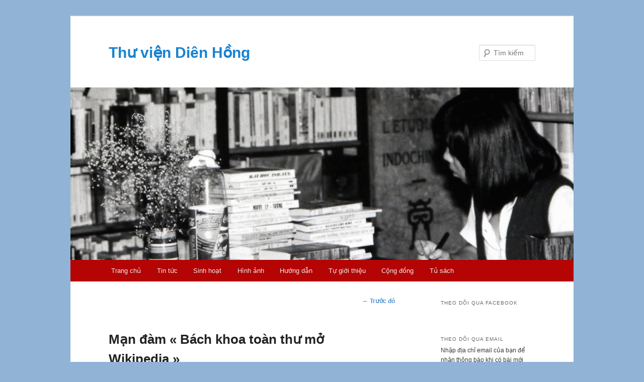

--- FILE ---
content_type: text/html; charset=UTF-8
request_url: http://dienhong.fr/man-dam-bach-khoa-toan-thu-mo-wikipedia
body_size: 11837
content:
<!DOCTYPE html>
<!--[if IE 6]>
<html id="ie6" lang="vi">
<![endif]-->
<!--[if IE 7]>
<html id="ie7" lang="vi">
<![endif]-->
<!--[if IE 8]>
<html id="ie8" lang="vi">
<![endif]-->
<!--[if !(IE 6) & !(IE 7) & !(IE 8)]><!-->
<html lang="vi">
<!--<![endif]-->
<head>
<meta charset="UTF-8" />
<meta name="viewport" content="width=device-width" />
<title>Mạn đàm « Bách khoa toàn thư mở Wikipedia » | Thư viện Diên Hồng</title>
<link rel="profile" href="http://gmpg.org/xfn/11" />
<link rel="stylesheet" type="text/css" media="all" href="http://dienhong.fr/wp-content/themes/twentyeleven/style.css" />
<link rel="pingback" href="http://dienhong.fr/xmlrpc.php" />
<!--[if lt IE 9]>
<script src="http://dienhong.fr/wp-content/themes/twentyeleven/js/html5.js" type="text/javascript"></script>
<![endif]-->
<link rel='dns-prefetch' href='//secure.gravatar.com' />
<link rel='dns-prefetch' href='//netdna.bootstrapcdn.com' />
<link rel='dns-prefetch' href='//s.w.org' />
<link rel='dns-prefetch' href='//v0.wordpress.com' />
<link rel='dns-prefetch' href='//i0.wp.com' />
<link rel='dns-prefetch' href='//i1.wp.com' />
<link rel='dns-prefetch' href='//i2.wp.com' />
<link rel='dns-prefetch' href='//jetpack.wordpress.com' />
<link rel='dns-prefetch' href='//s0.wp.com' />
<link rel='dns-prefetch' href='//s1.wp.com' />
<link rel='dns-prefetch' href='//s2.wp.com' />
<link rel='dns-prefetch' href='//public-api.wordpress.com' />
<link rel='dns-prefetch' href='//0.gravatar.com' />
<link rel='dns-prefetch' href='//1.gravatar.com' />
<link rel='dns-prefetch' href='//2.gravatar.com' />
<link rel="alternate" type="application/rss+xml" title="Dòng thông tin Thư viện Diên Hồng &raquo;" href="http://dienhong.fr/feed" />
<link rel="alternate" type="application/rss+xml" title="Dòng phản hồi Thư viện Diên Hồng &raquo;" href="http://dienhong.fr/comments/feed" />
<link rel="alternate" type="application/rss+xml" title="Thư viện Diên Hồng &raquo; Mạn đàm « Bách khoa toàn thư mở Wikipedia » Dòng phản hồi" href="http://dienhong.fr/man-dam-bach-khoa-toan-thu-mo-wikipedia/feed" />
		<script type="text/javascript">
			window._wpemojiSettings = {"baseUrl":"https:\/\/s.w.org\/images\/core\/emoji\/13.0.1\/72x72\/","ext":".png","svgUrl":"https:\/\/s.w.org\/images\/core\/emoji\/13.0.1\/svg\/","svgExt":".svg","source":{"concatemoji":"http:\/\/dienhong.fr\/wp-includes\/js\/wp-emoji-release.min.js?ver=5.6.16"}};
			!function(e,a,t){var n,r,o,i=a.createElement("canvas"),p=i.getContext&&i.getContext("2d");function s(e,t){var a=String.fromCharCode;p.clearRect(0,0,i.width,i.height),p.fillText(a.apply(this,e),0,0);e=i.toDataURL();return p.clearRect(0,0,i.width,i.height),p.fillText(a.apply(this,t),0,0),e===i.toDataURL()}function c(e){var t=a.createElement("script");t.src=e,t.defer=t.type="text/javascript",a.getElementsByTagName("head")[0].appendChild(t)}for(o=Array("flag","emoji"),t.supports={everything:!0,everythingExceptFlag:!0},r=0;r<o.length;r++)t.supports[o[r]]=function(e){if(!p||!p.fillText)return!1;switch(p.textBaseline="top",p.font="600 32px Arial",e){case"flag":return s([127987,65039,8205,9895,65039],[127987,65039,8203,9895,65039])?!1:!s([55356,56826,55356,56819],[55356,56826,8203,55356,56819])&&!s([55356,57332,56128,56423,56128,56418,56128,56421,56128,56430,56128,56423,56128,56447],[55356,57332,8203,56128,56423,8203,56128,56418,8203,56128,56421,8203,56128,56430,8203,56128,56423,8203,56128,56447]);case"emoji":return!s([55357,56424,8205,55356,57212],[55357,56424,8203,55356,57212])}return!1}(o[r]),t.supports.everything=t.supports.everything&&t.supports[o[r]],"flag"!==o[r]&&(t.supports.everythingExceptFlag=t.supports.everythingExceptFlag&&t.supports[o[r]]);t.supports.everythingExceptFlag=t.supports.everythingExceptFlag&&!t.supports.flag,t.DOMReady=!1,t.readyCallback=function(){t.DOMReady=!0},t.supports.everything||(n=function(){t.readyCallback()},a.addEventListener?(a.addEventListener("DOMContentLoaded",n,!1),e.addEventListener("load",n,!1)):(e.attachEvent("onload",n),a.attachEvent("onreadystatechange",function(){"complete"===a.readyState&&t.readyCallback()})),(n=t.source||{}).concatemoji?c(n.concatemoji):n.wpemoji&&n.twemoji&&(c(n.twemoji),c(n.wpemoji)))}(window,document,window._wpemojiSettings);
		</script>
		<style type="text/css">
img.wp-smiley,
img.emoji {
	display: inline !important;
	border: none !important;
	box-shadow: none !important;
	height: 1em !important;
	width: 1em !important;
	margin: 0 .07em !important;
	vertical-align: -0.1em !important;
	background: none !important;
	padding: 0 !important;
}
</style>
	<link rel='stylesheet' id='moztheme2011-css'  href='http://dienhong.fr/wp-content/plugins/twenty-eleven-theme-extensions/moztheme2011.css?ver=5.6.16' type='text/css' media='all' />
<link rel='stylesheet' id='weblib-front-style-css'  href='http://dienhong.fr/wp-content/plugins/weblibrarian/css/front.css?ver=3.5.7' type='text/css' media='all' />
<link rel='stylesheet' id='wp-block-library-css'  href='http://dienhong.fr/wp-includes/css/dist/block-library/style.min.css?ver=5.6.16' type='text/css' media='all' />
<style id='wp-block-library-inline-css' type='text/css'>
.has-text-align-justify{text-align:justify;}
</style>
<link rel='stylesheet' id='finalTilesGallery_stylesheet-css'  href='http://dienhong.fr/wp-content/plugins/final-tiles-gallery/scripts/ftg.css?ver=3.1.28' type='text/css' media='all' />
<link rel='stylesheet' id='fontawesome_stylesheet-css'  href='//netdna.bootstrapcdn.com/font-awesome/4.1.0/css/font-awesome.css?ver=5.6.16' type='text/css' media='all' />
<link rel='stylesheet' id='social-logos-css'  href='http://dienhong.fr/wp-content/plugins/jetpack/_inc/social-logos/social-logos.min.css?ver=9.4.4' type='text/css' media='all' />
<link rel='stylesheet' id='jetpack_css-css'  href='http://dienhong.fr/wp-content/plugins/jetpack/css/jetpack.css?ver=9.4.4' type='text/css' media='all' />
<script type='text/javascript' src='http://dienhong.fr/wp-includes/js/jquery/jquery.min.js?ver=3.5.1' id='jquery-core-js'></script>
<script type='text/javascript' src='http://dienhong.fr/wp-includes/js/jquery/jquery-migrate.min.js?ver=3.3.2' id='jquery-migrate-js'></script>
<script type='text/javascript' id='jetpack_related-posts-js-extra'>
/* <![CDATA[ */
var related_posts_js_options = {"post_heading":"h4"};
/* ]]> */
</script>
<script type='text/javascript' src='http://dienhong.fr/wp-content/plugins/jetpack/_inc/build/related-posts/related-posts.min.js?ver=20201207' id='jetpack_related-posts-js'></script>
<script type='text/javascript' id='front_js-js-extra'>
/* <![CDATA[ */
var front_js = {"WEBLIB_BASEURL":"http:\/\/dienhong.fr\/wp-content\/plugins\/weblibrarian","ajax_url":"http:\/\/dienhong.fr\/wp-admin\/admin-ajax.php","hold":"Hold","holds":"Holds","nodata":"Ajax error:  No Data Received","ajaxerr":"Ajax error: "};
/* ]]> */
</script>
<script type='text/javascript' src='http://dienhong.fr/wp-content/plugins/weblibrarian/js/front.js?ver=3.5.7' id='front_js-js'></script>
<link rel="https://api.w.org/" href="http://dienhong.fr/wp-json/" /><link rel="alternate" type="application/json" href="http://dienhong.fr/wp-json/wp/v2/posts/98" /><link rel="EditURI" type="application/rsd+xml" title="RSD" href="http://dienhong.fr/xmlrpc.php?rsd" />
<link rel="wlwmanifest" type="application/wlwmanifest+xml" href="http://dienhong.fr/wp-includes/wlwmanifest.xml" /> 
<meta name="generator" content="WordPress 5.6.16" />
<link rel="canonical" href="http://dienhong.fr/man-dam-bach-khoa-toan-thu-mo-wikipedia" />
<link rel='shortlink' href='https://wp.me/p7d5w1-1A' />
<link rel="alternate" type="application/json+oembed" href="http://dienhong.fr/wp-json/oembed/1.0/embed?url=http%3A%2F%2Fdienhong.fr%2Fman-dam-bach-khoa-toan-thu-mo-wikipedia" />
<link rel="alternate" type="text/xml+oembed" href="http://dienhong.fr/wp-json/oembed/1.0/embed?url=http%3A%2F%2Fdienhong.fr%2Fman-dam-bach-khoa-toan-thu-mo-wikipedia&#038;format=xml" />
<style type='text/css'>img#wpstats{display:none}</style>	<style>
		/* Link color */
		a,
		#site-title a:focus,
		#site-title a:hover,
		#site-title a:active,
		.entry-title a:hover,
		.entry-title a:focus,
		.entry-title a:active,
		.widget_twentyeleven_ephemera .comments-link a:hover,
		section.recent-posts .other-recent-posts a[rel="bookmark"]:hover,
		section.recent-posts .other-recent-posts .comments-link a:hover,
		.format-image footer.entry-meta a:hover,
		#site-generator a:hover {
			color: #4f94d6;
		}
		section.recent-posts .other-recent-posts .comments-link a:hover {
			border-color: #4f94d6;
		}
		article.feature-image.small .entry-summary p a:hover,
		.entry-header .comments-link a:hover,
		.entry-header .comments-link a:focus,
		.entry-header .comments-link a:active,
		.feature-slider a.active {
			background-color: #4f94d6;
		}
	</style>
<style type="text/css">.recentcomments a{display:inline !important;padding:0 !important;margin:0 !important;}</style><style type="text/css" id="custom-background-css">
body.custom-background { background-color: #91b3d6; }
</style>
	
<!-- Jetpack Open Graph Tags -->
<meta property="og:type" content="article" />
<meta property="og:title" content="Mạn đàm « Bách khoa toàn thư mở Wikipedia »" />
<meta property="og:url" content="http://dienhong.fr/man-dam-bach-khoa-toan-thu-mo-wikipedia" />
<meta property="og:description" content="Thư viện Diên Hồng trân trọng kính mời quý độc giả, quý vị và các bạn đến tham dự buổi Mạn đàm về đề tài Bách khoa toàn thư mở Wikipedia vào ngày chủ nhật 07/06/2015, từ 10g30 đến 12g30, tại Hội qu…" />
<meta property="article:published_time" content="2015-05-15T10:53:23+00:00" />
<meta property="article:modified_time" content="2016-02-23T09:12:40+00:00" />
<meta property="og:site_name" content="Thư viện Diên Hồng" />
<meta property="og:image" content="https://i1.wp.com/dienhong.fr/wp-content/uploads/2016/02/cropped-logo00.jpg?fit=512%2C512" />
<meta property="og:image:width" content="512" />
<meta property="og:image:height" content="512" />
<meta property="og:locale" content="vi_VN" />
<meta name="twitter:text:title" content="Mạn đàm « Bách khoa toàn thư mở Wikipedia »" />
<meta name="twitter:image" content="http://dienhong.fr/wp-content/uploads/2016/02/DH_ManDam_wikipedia.jpg?w=640" />
<meta name="twitter:card" content="summary_large_image" />

<!-- End Jetpack Open Graph Tags -->
<link rel="icon" href="https://i1.wp.com/dienhong.fr/wp-content/uploads/2016/02/cropped-logo00.jpg?fit=32%2C32" sizes="32x32" />
<link rel="icon" href="https://i1.wp.com/dienhong.fr/wp-content/uploads/2016/02/cropped-logo00.jpg?fit=192%2C192" sizes="192x192" />
<link rel="apple-touch-icon" href="https://i1.wp.com/dienhong.fr/wp-content/uploads/2016/02/cropped-logo00.jpg?fit=180%2C180" />
<meta name="msapplication-TileImage" content="https://i1.wp.com/dienhong.fr/wp-content/uploads/2016/02/cropped-logo00.jpg?fit=270%2C270" />
			<style type="text/css" id="wp-custom-css">
				/*
Welcome to Custom CSS!

To learn how this works, see http://wp.me/PEmnE-Bt
*/
.emphasis {
	color: #c00000;
}

.xoxo {
	font-size: 10pt;
}

blockquote {
	font-family: sans-serif;
	font-style: normal;
}			</style>
		</head>

<body class="post-template-default single single-post postid-98 single-format-standard custom-background no-js single-author two-column right-sidebar moz-sidebar-adjust">
<div id="page" class="hfeed">
	<header id="branding" role="banner">
			<hgroup>
				<h1 id="site-title"><span><a href="http://dienhong.fr/" rel="home">Thư viện Diên Hồng</a></span></h1>
				<h2 id="site-description"></h2>
			</hgroup>

						<a href="http://dienhong.fr/">
									<img src="http://dienhong.fr/wp-content/uploads/2016/02/output_ncqqG2.gif" width="1000" height="343" alt="Thư viện Diên Hồng" />
							</a>
			
								<form method="get" id="searchform" action="http://dienhong.fr/">
		<label for="s" class="assistive-text">Tìm kiếm</label>
		<input type="text" class="field" name="s" id="s" placeholder="Tìm kiếm" />
		<input type="submit" class="submit" name="submit" id="searchsubmit" value="Tìm kiếm" />
	</form>
			
			<nav id="access" role="navigation">
				<h3 class="assistive-text">Trình đơn chính</h3>
								<div class="skip-link"><a class="assistive-text" href="#content">Chuyển đến nội dung chính</a></div>
												<div class="menu-trinh-don-1-container"><ul id="menu-trinh-don-1" class="menu"><li id="menu-item-64" class="menu-item menu-item-type-custom menu-item-object-custom menu-item-home menu-item-64"><a href="http://dienhong.fr/">Trang chủ</a></li>
<li id="menu-item-67" class="menu-item menu-item-type-taxonomy menu-item-object-category menu-item-has-children menu-item-67"><a href="http://dienhong.fr/category/tin-tuc">Tin tức</a>
<ul class="sub-menu">
	<li id="menu-item-70" class="menu-item menu-item-type-taxonomy menu-item-object-category menu-item-70"><a href="http://dienhong.fr/category/tin-tuc/dong-mo-cua">Đóng/mở cửa</a></li>
	<li id="menu-item-71" class="menu-item menu-item-type-taxonomy menu-item-object-category menu-item-71"><a href="http://dienhong.fr/category/tin-tuc/thoi-su">Thời sự</a></li>
</ul>
</li>
<li id="menu-item-66" class="menu-item menu-item-type-taxonomy menu-item-object-category current-post-ancestor current-menu-parent current-post-parent menu-item-has-children menu-item-66"><a href="http://dienhong.fr/category/sinh-hoat">Sinh hoạt</a>
<ul class="sub-menu">
	<li id="menu-item-69" class="menu-item menu-item-type-taxonomy menu-item-object-category current-post-ancestor current-menu-parent current-post-parent menu-item-69"><a href="http://dienhong.fr/category/sinh-hoat/man-dam-thao-luan">Mạn đàm/Thảo luận</a></li>
	<li id="menu-item-68" class="menu-item menu-item-type-taxonomy menu-item-object-category menu-item-68"><a href="http://dienhong.fr/category/sinh-hoat/ca-nhac-van-nghe">Ca nhạc/Văn nghệ</a></li>
</ul>
</li>
<li id="menu-item-612" class="menu-item menu-item-type-taxonomy menu-item-object-category menu-item-has-children menu-item-612"><a href="http://dienhong.fr/category/hinh-anh">Hình ảnh</a>
<ul class="sub-menu">
	<li id="menu-item-716" class="menu-item menu-item-type-taxonomy menu-item-object-category menu-item-716"><a href="http://dienhong.fr/category/hinh-anh/2011-2020">2011-2020</a></li>
	<li id="menu-item-715" class="menu-item menu-item-type-taxonomy menu-item-object-category menu-item-715"><a href="http://dienhong.fr/category/hinh-anh/2001-2010">2001-2010</a></li>
	<li id="menu-item-714" class="menu-item menu-item-type-taxonomy menu-item-object-category menu-item-714"><a href="http://dienhong.fr/category/hinh-anh/1991-2000">1991-2000</a></li>
</ul>
</li>
<li id="menu-item-65" class="menu-item menu-item-type-post_type menu-item-object-page menu-item-65"><a href="http://dienhong.fr/huong-dan">Hướng dẫn</a></li>
<li id="menu-item-318" class="menu-item menu-item-type-post_type menu-item-object-page menu-item-318"><a href="http://dienhong.fr/tu-gioi-thieu">Tự giới thiệu</a></li>
<li id="menu-item-1588" class="menu-item menu-item-type-taxonomy menu-item-object-category menu-item-has-children menu-item-1588"><a href="http://dienhong.fr/category/cong-dong">Cộng đồng</a>
<ul class="sub-menu">
	<li id="menu-item-1592" class="menu-item menu-item-type-taxonomy menu-item-object-category menu-item-1592"><a href="http://dienhong.fr/category/cong-dong/van-nghe">Văn nghệ</a></li>
</ul>
</li>
<li id="menu-item-1841" class="menu-item menu-item-type-post_type menu-item-object-page menu-item-has-children menu-item-1841"><a href="http://dienhong.fr/tu-sach">Tủ sách</a>
<ul class="sub-menu">
	<li id="menu-item-1851" class="menu-item menu-item-type-taxonomy menu-item-object-category menu-item-1851"><a href="http://dienhong.fr/category/legendes">Légendes</a></li>
	<li id="menu-item-1852" class="menu-item menu-item-type-taxonomy menu-item-object-category menu-item-1852"><a href="http://dienhong.fr/category/livres-enfant">Livres enfant</a></li>
</ul>
</li>
</ul></div>			</nav><!-- #access -->
	</header><!-- #branding -->


	<div id="main">

		<div id="primary">
			<div id="content" role="main">

				
					<nav id="nav-single">
						<h3 class="assistive-text">Điều hướng bài viết</h3>
						<span class="nav-previous"><a href="http://dienhong.fr/chuc-tet-at-mui" rel="prev"><span class="meta-nav">&larr;</span> Trước đó</a></span>
						<span class="nav-next"></span>
					</nav><!-- #nav-single -->

					
<article id="post-98" class="post-98 post type-post status-publish format-standard hentry category-man-dam-thao-luan category-sinh-hoat">
	<header class="entry-header">
		<h1 class="entry-title">Mạn đàm « Bách khoa toàn thư mở Wikipedia »</h1>

				<div class="entry-meta">
			<span class="sep">Posted on </span><a href="http://dienhong.fr/man-dam-bach-khoa-toan-thu-mo-wikipedia" title="11:53" rel="bookmark"><time class="entry-date" datetime="2015-05-15T11:53:23+01:00">2015-05-15</time></a><span class="by-author"> <span class="sep"> by </span> <span class="author vcard"><a class="url fn n" href="http://dienhong.fr/author/admin-01" title="Xem tất cả bài viết của: admin-01" rel="author">admin-01</a></span></span>		</div><!-- .entry-meta -->
			</header><!-- .entry-header -->

	<div class="entry-content">
		<p>Thư viện Diên Hồng trân trọng kính mời quý độc giả, quý vị và các bạn đến tham dự buổi <em>Mạn đàm</em> về đề tài</p>
<blockquote><p><strong>Bách khoa toàn thư mở Wikipedia</strong></p></blockquote>
<p>vào ngày chủ nhật <span class="emphasis">07/06/2015</span>, từ <span class="emphasis">10g30</span> đến 12g30, tại <a href="http://dienhong.fr/huong-dan">Hội quán Việt Nam Paris</a> (bấm vào đường dẫn để biết cách đến), với chương trình dự kiến</p>
<ul>
<li>10g30–11g30 : thuyết trình, diễn giả <span class="emphasis">Lê Minh Trường</span></li>
<li>11g30–12g00 : trao đổi kiến thức, thảo luận</li>
<li>12g00–12g30 : tiệc trà thân mật</li>
</ul>
<p><em>Mạn đàm</em>, theo sự mong mỏi của nhóm tổ chức, là một cuộc trao đổi với tinh thần nhẹ nhàng, thoải mái về một đề tài có lợi ích chung. Khác với &#8220;thuyết trình&#8221;, nó chỉ đòi hỏi ở diễn giả niềm đam mê và ý muốn chia sẻ kinh nghiệm của mình.</p>
<p>Anh Lê Minh Trường, một thành viên và một người bạn lâu đời của nhóm Thư viện Diên Hồng, đã có nhiều yêu thích, quan tâm trên nhiều lãnh vực về Wikipedia tiếng Việt và Wikipedia của vài ngôn ngữ khác. Anh hy vọng sẽ gửi đến chúng ta một số giai thoại thú vị về &#8220;Bách khoa toàn thư&#8221; của thế kỷ 21, đồng thời học hỏi, tiếp nhận từ quý vị nhiều điều khác, trong bầu không khí cởi mở, vui tươi sáng hôm đó.</p>
<p><span class="xoxo">Nguồn gốc • Wikipaedia Anh • Wikipédia Pháp • Buổi đầu Wikipedia Việt • Vài bài tiêu biểu của Wikipedia tiếng Việt • Bài ngẫu nhiên • Thử viết bài mới • Thử sửa bài đã có • Sự tôn trọng tác quyền • Mức độ đáng tin cậy của bách khoa Wiki • Vấn đề nghiện Wiki hay Wikimania • Các kho tàng khác của Wikimedia : Wiktionary, Wikisource • Bút chiến trong Wiki • Các hành động phá hoại Wiki • Sĩ khí của các dân tộc • Các chỉ số đo lường các phiên bản và khuyến khích sự tranh đua • Trau dồi tiếng Việt và tham gia Wiki</span></p>
<p style="text-align: center;"><a href="https://i1.wp.com/dienhong.fr/wp-content/uploads/2016/02/DH_ManDam_wikipedia.jpg" target="new"><img loading="lazy" src="https://i1.wp.com/dienhong.fr/wp-content/uploads/2016/02/DH_ManDam_wikipedia.jpg?resize=584%2C174" alt="" width="584" height="174" data-recalc-dims="1" /></a></p>
<div class="sharedaddy sd-sharing-enabled"><div class="robots-nocontent sd-block sd-social sd-social-icon sd-sharing"><h3 class="sd-title">Chia sẻ</h3><div class="sd-content"><ul><li class="share-facebook"><a rel="nofollow noopener noreferrer" data-shared="sharing-facebook-98" class="share-facebook sd-button share-icon no-text" href="http://dienhong.fr/man-dam-bach-khoa-toan-thu-mo-wikipedia?share=facebook" target="_blank" title="Click to share on Facebook"><span></span><span class="sharing-screen-reader-text">Click to share on Facebook (Opens in new window)</span></a></li><li class="share-twitter"><a rel="nofollow noopener noreferrer" data-shared="sharing-twitter-98" class="share-twitter sd-button share-icon no-text" href="http://dienhong.fr/man-dam-bach-khoa-toan-thu-mo-wikipedia?share=twitter" target="_blank" title="Click to share on Twitter"><span></span><span class="sharing-screen-reader-text">Click to share on Twitter (Opens in new window)</span></a></li><li class="share-print"><a rel="nofollow noopener noreferrer" data-shared="" class="share-print sd-button share-icon no-text" href="http://dienhong.fr/man-dam-bach-khoa-toan-thu-mo-wikipedia#print" target="_blank" title="Click to print"><span></span><span class="sharing-screen-reader-text">Click to print (Opens in new window)</span></a></li><li class="share-end"></li></ul></div></div></div>
<div id='jp-relatedposts' class='jp-relatedposts' >
	<h3 class="jp-relatedposts-headline"><em>Related</em></h3>
</div>			</div><!-- .entry-content -->

	<footer class="entry-meta">
		Bài viết được đăng tải tại <a href="http://dienhong.fr/category/sinh-hoat/man-dam-thao-luan" rel="category tag">Mạn đàm/Thảo luận</a>,<a href="http://dienhong.fr/category/sinh-hoat" rel="category tag">Sinh hoạt</a> by <a href="http://dienhong.fr/author/admin-01">admin-01</a>. Đánh dấu <a href="http://dienhong.fr/man-dam-bach-khoa-toan-thu-mo-wikipedia" title="Permalink to Mạn đàm « Bách khoa toàn thư mở Wikipedia »" rel="bookmark">permalink</a>.		
			</footer><!-- .entry-meta -->
</article><!-- #post-98 -->

						<div id="comments">
	
	
	
	<p class="must-log-in">You must <a href="http://dienhong.fr/wp-login.php?redirect_to=http%3A%2F%2Fdienhong.fr%2Fman-dam-bach-khoa-toan-thu-mo-wikipedia%23respond">log in</a> to post a comment.</p>
</div><!-- #comments -->

				
			</div><!-- #content -->
		</div><!-- #primary -->

		<div id="secondary" class="widget-area" role="complementary">
			<aside id="fbw_id-2" class="widget widget_fbw_id"><h3 class="widget-title">Theo dõi qua Facebook</h3><div class="fb_loader" style="text-align: center !important;"><img src="http://dienhong.fr/wp-content/plugins/facebook-pagelike-widget/loader.gif" alt="Facebook Pagelike Widget" /></div><div id="fb-root"></div>
        <div class="fb-page" data-href="http://www.facebook.com/thuviendienhong " data-width="250" data-height="350" data-small-header="true" data-adapt-container-width="true" data-hide-cover="true" data-show-facepile="true" data-show-posts="false" style="" hide_cta="false" data-tabs=""></div></aside>        <!-- A WordPress plugin developed by Milap Patel -->
    <aside id="blog_subscription-2" class="widget widget_blog_subscription jetpack_subscription_widget"><h3 class="widget-title">Theo dõi qua email</h3>
            <form action="#" method="post" accept-charset="utf-8" id="subscribe-blog-blog_subscription-2">
				                    <div id="subscribe-text"><p>Nhập địa chỉ email của bạn để nhận thông báo khi có bài mới</p>
</div>                    <p id="subscribe-email">
                        <label id="jetpack-subscribe-label"
                               class="screen-reader-text"
                               for="subscribe-field-blog_subscription-2">
							Địa chỉ điện thư (email)                        </label>
                        <input type="email" name="email" required="required"
                        			                                                value=""
                            id="subscribe-field-blog_subscription-2"
                            placeholder="Địa chỉ điện thư (email)"
                        />
                    </p>

                    <p id="subscribe-submit">
                        <input type="hidden" name="action" value="subscribe"/>
                        <input type="hidden" name="source" value="http://dienhong.fr/man-dam-bach-khoa-toan-thu-mo-wikipedia"/>
                        <input type="hidden" name="sub-type" value="widget"/>
                        <input type="hidden" name="redirect_fragment" value="blog_subscription-2"/>
						                        <button type="submit"
	                        		                    	                        name="jetpack_subscriptions_widget"
	                    >
	                        Đăng ký                        </button>
                    </p>
				            </form>
		
</aside>
		<aside id="recent-posts-2" class="widget widget_recent_entries">
		<h3 class="widget-title">Bài viết gần đây</h3>
		<ul>
											<li>
					<a href="http://dienhong.fr/hoi-ky-kieu-chinh">Hồi ký Kiều Chinh</a>
									</li>
											<li>
					<a href="http://dienhong.fr/dien-hanh-van-hoa">Diễn Hành Văn Hóa</a>
									</li>
											<li>
					<a href="http://dienhong.fr/50-nam-thap-sang-niem-tin">50 năm thắp sáng niềm tin</a>
									</li>
											<li>
					<a href="http://dienhong.fr/tet-at-ty-tong-hoi-sinh-vien-viet-nam">Đón Xuân &#8211; Tết Ất Tỵ</a>
									</li>
											<li>
					<a href="http://dienhong.fr/chuc-mung-nam-moi-at-ty">Chúc Mừng Năm mới Ất Tỵ</a>
									</li>
											<li>
					<a href="http://dienhong.fr/tet-quy-mao-tong-hoi-sinh-vien-viet-nam">Tết Quý Mão &#8211; Tổng Hội Sinh Viên Việt Nam</a>
									</li>
											<li>
					<a href="http://dienhong.fr/chuc-mung-nam-moi-quy-mao">Chúc Mừng Năm mới Quý Mão</a>
									</li>
											<li>
					<a href="http://dienhong.fr/kieu-nguyen-du">Kiều &#8211; Nguyễn Du</a>
									</li>
											<li>
					<a href="http://dienhong.fr/tet-nham-dan-tong-hoi-sinh-vien-viet-nam">Tết Nhâm Dần &#8211; Tổng Hội Sinh Viên Việt Nam</a>
									</li>
											<li>
					<a href="http://dienhong.fr/chuc-mung-nam-moi-nham-dan">Chúc Mừng Năm mới Nhâm Dần</a>
									</li>
											<li>
					<a href="http://dienhong.fr/tong-hoi-sinh-vien-viet-nam-tet-tan-suu">Tổng Hội Sinh viên Việt Nam &#8211; Tết Tân Sửu</a>
									</li>
											<li>
					<a href="http://dienhong.fr/1780-2">Chúc Mừng Năm Mới</a>
									</li>
											<li>
					<a href="http://dienhong.fr/chuc-mung-nam-moi">Chúc mừng năm mới</a>
									</li>
											<li>
					<a href="http://dienhong.fr/les-mille-beautes-de-la-musique-vietnamienne">Les Mille Beautés de la musique vietnamienne</a>
									</li>
											<li>
					<a href="http://dienhong.fr/tet-canh-ty-tong-hoi-sinh-vien-viet-nam">Tết Canh Tý &#8211; Tổng Hội Sinh Viên Việt Nam</a>
									</li>
											<li>
					<a href="http://dienhong.fr/ca-nhac-thinh-phong-hat-cho-dong-bao-toi">ca nhạc thính phòng hát cho Đồng Bào tôi</a>
									</li>
											<li>
					<a href="http://dienhong.fr/ca-nhac-thinh-phong-huong-xua-cung-tien">Ca nhạc thính phòng &#8220;Hương Xưa&#8221; &#8211; Cung Tiến</a>
									</li>
											<li>
					<a href="http://dienhong.fr/1719-2">Đàn ca Tài Tử</a>
									</li>
											<li>
					<a href="http://dienhong.fr/kien-nghi-giu-viet-ngu">Kiến nghị giữ Việt ngữ</a>
									</li>
											<li>
					<a href="http://dienhong.fr/tet-con-heo">Tết con heo</a>
									</li>
					</ul>

		</aside><aside id="recent-comments-2" class="widget widget_recent_comments"><h3 class="widget-title">Phản hồi gần đây</h3><ul id="recentcomments"></ul></aside><aside id="archives-2" class="widget widget_archive"><h3 class="widget-title">Lưu trữ</h3>
			<ul>
					<li><a href='http://dienhong.fr/2025/08'>Tháng Tám 2025</a></li>
	<li><a href='http://dienhong.fr/2025/06'>Tháng Sáu 2025</a></li>
	<li><a href='http://dienhong.fr/2025/04'>Tháng Tư 2025</a></li>
	<li><a href='http://dienhong.fr/2025/02'>Tháng Hai 2025</a></li>
	<li><a href='http://dienhong.fr/2023/01'>Tháng Một 2023</a></li>
	<li><a href='http://dienhong.fr/2022/09'>Tháng Chín 2022</a></li>
	<li><a href='http://dienhong.fr/2022/03'>Tháng Ba 2022</a></li>
	<li><a href='http://dienhong.fr/2022/02'>Tháng Hai 2022</a></li>
	<li><a href='http://dienhong.fr/2021/02'>Tháng Hai 2021</a></li>
	<li><a href='http://dienhong.fr/2020/01'>Tháng Một 2020</a></li>
	<li><a href='http://dienhong.fr/2019/12'>Tháng Mười Hai 2019</a></li>
	<li><a href='http://dienhong.fr/2019/06'>Tháng Sáu 2019</a></li>
	<li><a href='http://dienhong.fr/2019/05'>Tháng Năm 2019</a></li>
	<li><a href='http://dienhong.fr/2019/02'>Tháng Hai 2019</a></li>
	<li><a href='http://dienhong.fr/2019/01'>Tháng Một 2019</a></li>
	<li><a href='http://dienhong.fr/2018/05'>Tháng Năm 2018</a></li>
	<li><a href='http://dienhong.fr/2018/02'>Tháng Hai 2018</a></li>
	<li><a href='http://dienhong.fr/2018/01'>Tháng Một 2018</a></li>
	<li><a href='http://dienhong.fr/2017/02'>Tháng Hai 2017</a></li>
	<li><a href='http://dienhong.fr/2017/01'>Tháng Một 2017</a></li>
	<li><a href='http://dienhong.fr/2016/06'>Tháng Sáu 2016</a></li>
	<li><a href='http://dienhong.fr/2016/02'>Tháng Hai 2016</a></li>
	<li><a href='http://dienhong.fr/2016/01'>Tháng Một 2016</a></li>
	<li><a href='http://dienhong.fr/2015/09'>Tháng Chín 2015</a></li>
	<li><a href='http://dienhong.fr/2015/06'>Tháng Sáu 2015</a></li>
	<li><a href='http://dienhong.fr/2015/05'>Tháng Năm 2015</a></li>
	<li><a href='http://dienhong.fr/2015/02'>Tháng Hai 2015</a></li>
	<li><a href='http://dienhong.fr/2015/01'>Tháng Một 2015</a></li>
	<li><a href='http://dienhong.fr/2014/12'>Tháng Mười Hai 2014</a></li>
	<li><a href='http://dienhong.fr/2014/06'>Tháng Sáu 2014</a></li>
	<li><a href='http://dienhong.fr/2014/04'>Tháng Tư 2014</a></li>
	<li><a href='http://dienhong.fr/2014/02'>Tháng Hai 2014</a></li>
	<li><a href='http://dienhong.fr/2013/11'>Tháng Mười Một 2013</a></li>
	<li><a href='http://dienhong.fr/2013/10'>Tháng Mười 2013</a></li>
	<li><a href='http://dienhong.fr/2013/06'>Tháng Sáu 2013</a></li>
	<li><a href='http://dienhong.fr/2013/03'>Tháng Ba 2013</a></li>
	<li><a href='http://dienhong.fr/2013/02'>Tháng Hai 2013</a></li>
	<li><a href='http://dienhong.fr/2012/11'>Tháng Mười Một 2012</a></li>
	<li><a href='http://dienhong.fr/2012/09'>Tháng Chín 2012</a></li>
	<li><a href='http://dienhong.fr/2011/11'>Tháng Mười Một 2011</a></li>
	<li><a href='http://dienhong.fr/2007/11'>Tháng Mười Một 2007</a></li>
	<li><a href='http://dienhong.fr/2007/10'>Tháng Mười 2007</a></li>
	<li><a href='http://dienhong.fr/2007/05'>Tháng Năm 2007</a></li>
	<li><a href='http://dienhong.fr/2007/04'>Tháng Tư 2007</a></li>
	<li><a href='http://dienhong.fr/2007/01'>Tháng Một 2007</a></li>
	<li><a href='http://dienhong.fr/2006/11'>Tháng Mười Một 2006</a></li>
	<li><a href='http://dienhong.fr/2006/05'>Tháng Năm 2006</a></li>
	<li><a href='http://dienhong.fr/2006/01'>Tháng Một 2006</a></li>
	<li><a href='http://dienhong.fr/2005/10'>Tháng Mười 2005</a></li>
	<li><a href='http://dienhong.fr/2005/07'>Tháng Bảy 2005</a></li>
	<li><a href='http://dienhong.fr/2004/10'>Tháng Mười 2004</a></li>
	<li><a href='http://dienhong.fr/2004/05'>Tháng Năm 2004</a></li>
	<li><a href='http://dienhong.fr/2003/10'>Tháng Mười 2003</a></li>
	<li><a href='http://dienhong.fr/2003/09'>Tháng Chín 2003</a></li>
	<li><a href='http://dienhong.fr/2002/04'>Tháng Tư 2002</a></li>
	<li><a href='http://dienhong.fr/2002/03'>Tháng Ba 2002</a></li>
	<li><a href='http://dienhong.fr/2000/12'>Tháng Mười Hai 2000</a></li>
	<li><a href='http://dienhong.fr/2000/11'>Tháng Mười Một 2000</a></li>
	<li><a href='http://dienhong.fr/2000/10'>Tháng Mười 2000</a></li>
	<li><a href='http://dienhong.fr/2000/05'>Tháng Năm 2000</a></li>
	<li><a href='http://dienhong.fr/2000/04'>Tháng Tư 2000</a></li>
	<li><a href='http://dienhong.fr/1999/12'>Tháng Mười Hai 1999</a></li>
	<li><a href='http://dienhong.fr/1999/11'>Tháng Mười Một 1999</a></li>
	<li><a href='http://dienhong.fr/1997/10'>Tháng Mười 1997</a></li>
	<li><a href='http://dienhong.fr/1996/11'>Tháng Mười Một 1996</a></li>
	<li><a href='http://dienhong.fr/1996/02'>Tháng Hai 1996</a></li>
	<li><a href='http://dienhong.fr/1995/12'>Tháng Mười Hai 1995</a></li>
	<li><a href='http://dienhong.fr/1994/12'>Tháng Mười Hai 1994</a></li>
	<li><a href='http://dienhong.fr/1993/12'>Tháng Mười Hai 1993</a></li>
	<li><a href='http://dienhong.fr/1993/01'>Tháng Một 1993</a></li>
	<li><a href='http://dienhong.fr/1992/10'>Tháng Mười 1992</a></li>
	<li><a href='http://dienhong.fr/1992/09'>Tháng Chín 1992</a></li>
	<li><a href='http://dienhong.fr/1992/02'>Tháng Hai 1992</a></li>
	<li><a href='http://dienhong.fr/1991/09'>Tháng Chín 1991</a></li>
			</ul>

			</aside><aside id="tag_cloud-2" class="widget widget_tag_cloud"><h3 class="widget-title">Từ khóa</h3><div class="tagcloud"><a href="http://dienhong.fr/tag/co-ngu" class="tag-cloud-link tag-link-10 tag-link-position-1" style="font-size: 22pt;" aria-label="Cổ Ngư (5 mục)">Cổ Ngư</a>
<a href="http://dienhong.fr/tag/mong-trang" class="tag-cloud-link tag-link-9 tag-link-position-2" style="font-size: 8pt;" aria-label="Mộng Trang (3 mục)">Mộng Trang</a>
<a href="http://dienhong.fr/tag/sinh-nhat" class="tag-cloud-link tag-link-15 tag-link-position-3" style="font-size: 8pt;" aria-label="sinh nhật (3 mục)">sinh nhật</a>
<a href="http://dienhong.fr/tag/tet" class="tag-cloud-link tag-link-20 tag-link-position-4" style="font-size: 15.777777777778pt;" aria-label="Tết (4 mục)">Tết</a></div>
</aside><aside id="linkcat-0" class="widget widget_links"><h3 class="widget-title">Đánh dấu trang</h3>
	<ul class='xoxo blogroll'>
<li><a href="http://www.ecolesauvage.org/" target="_blank">Lớp hoang</a></li>
<li><a href="http://www.agevp.com/" target="_blank">Tổng hội sinh viên</a></li>

	</ul>
</aside>
<aside id="meta-3" class="widget widget_meta"><h3 class="widget-title">Meta</h3>
		<ul>
						<li><a href="http://dienhong.fr/wp-login.php">Đăng nhập</a></li>
			<li><a href="http://dienhong.fr/feed">RSS bài viết</a></li>
			<li><a href="http://dienhong.fr/comments/feed">RSS bình luận</a></li>

			<li><a href="https://vi.wordpress.org/">WordPress.org</a></li>
		</ul>

		</aside>		</div><!-- #secondary .widget-area -->

	</div><!-- #main -->

	<footer id="colophon" role="contentinfo">

			

			<div id="site-generator">
								<a href="https://wordpress.org/" title="Nền tảng chia sẻ bài viết cá nhân">Tự hào được phát triển bởi WordPress</a>
			</div>
	</footer><!-- #colophon -->
</div><!-- #page -->


	<script type="text/javascript">
		window.WPCOM_sharing_counts = {"http:\/\/dienhong.fr\/man-dam-bach-khoa-toan-thu-mo-wikipedia":98};
	</script>
				<script type='text/javascript' src='http://dienhong.fr/wp-includes/js/comment-reply.min.js?ver=5.6.16' id='comment-reply-js'></script>
<script type='text/javascript' src='http://dienhong.fr/wp-content/plugins/jetpack/_inc/build/photon/photon.min.js?ver=20191001' id='jetpack-photon-js'></script>
<script type='text/javascript' src='http://dienhong.fr/wp-content/plugins/final-tiles-gallery/scripts/jquery.finalTilesGallery.js?ver=3.1.28' id='finalTilesGallery-js'></script>
<script type='text/javascript' src='http://dienhong.fr/wp-includes/js/wp-embed.min.js?ver=5.6.16' id='wp-embed-js'></script>
<script type='text/javascript' id='milapfbwidgetscript-js-extra'>
/* <![CDATA[ */
var milapfbwidgetvars = {"app_id":"503595753002055","select_lng":"vi_VN"};
/* ]]> */
</script>
<script type='text/javascript' src='http://dienhong.fr/wp-content/plugins/facebook-pagelike-widget/fb.js?ver=1.0' id='milapfbwidgetscript-js'></script>
<script type='text/javascript' id='sharing-js-js-extra'>
/* <![CDATA[ */
var sharing_js_options = {"lang":"en","counts":"1","is_stats_active":"1"};
/* ]]> */
</script>
<script type='text/javascript' src='http://dienhong.fr/wp-content/plugins/jetpack/_inc/build/sharedaddy/sharing.min.js?ver=9.4.4' id='sharing-js-js'></script>
<script type='text/javascript' id='sharing-js-js-after'>
var windowOpen;
			document.body.addEventListener( 'click', function ( event ) {
				if ( event.target && (
					event.target.matches && event.target.matches( 'a.share-facebook' ) ||
					event.target.msMatchesSelector && event.target.msMatchesSelector( 'a.share-facebook' )
				) ) {
					// If there's another sharing window open, close it.
					if ( typeof windowOpen !== 'undefined' ) {
						windowOpen.close();
					}
					windowOpen = window.open( event.target.getAttribute( 'href' ), 'wpcomfacebook', 'menubar=1,resizable=1,width=600,height=400' );
					return false;
				}
			} );
var windowOpen;
			document.body.addEventListener( 'click', function ( event ) {
				if ( event.target && (
					event.target.matches && event.target.matches( 'a.share-twitter' ) ||
					event.target.msMatchesSelector && event.target.msMatchesSelector( 'a.share-twitter' )
				) ) {
					// If there's another sharing window open, close it.
					if ( typeof windowOpen !== 'undefined' ) {
						windowOpen.close();
					}
					windowOpen = window.open( event.target.getAttribute( 'href' ), 'wpcomtwitter', 'menubar=1,resizable=1,width=600,height=350' );
					return false;
				}
			} );
</script>

		<!--[if IE]>
		<script type="text/javascript">
			if ( 0 === window.location.hash.indexOf( '#comment-' ) ) {
				// window.location.reload() doesn't respect the Hash in IE
				window.location.hash = window.location.hash;
			}
		</script>
		<![endif]-->
		<script type="text/javascript">
			(function () {
				var comm_par_el = document.getElementById( 'comment_parent' ),
					comm_par = ( comm_par_el && comm_par_el.value ) ? comm_par_el.value : '',
					frame = document.getElementById( 'jetpack_remote_comment' ),
					tellFrameNewParent;

				tellFrameNewParent = function () {
					if ( comm_par ) {
						frame.src = "" + '&replytocom=' + parseInt( comm_par, 10 ).toString();
					} else {
						frame.src = "";
					}
				};

				
				if ( 'undefined' !== typeof addComment ) {
					addComment._Jetpack_moveForm = addComment.moveForm;

					addComment.moveForm = function ( commId, parentId, respondId, postId ) {
						var returnValue = addComment._Jetpack_moveForm( commId, parentId, respondId, postId ),
							cancelClick, cancel;

						if ( false === returnValue ) {
							cancel = document.getElementById( 'cancel-comment-reply-link' );
							cancelClick = cancel.onclick;
							cancel.onclick = function () {
								var cancelReturn = cancelClick.call( this );
								if ( false !== cancelReturn ) {
									return cancelReturn;
								}

								if ( ! comm_par ) {
									return cancelReturn;
								}

								comm_par = 0;

								tellFrameNewParent();

								return cancelReturn;
							};
						}

						if ( comm_par == parentId ) {
							return returnValue;
						}

						comm_par = parentId;

						tellFrameNewParent();

						return returnValue;
					};
				}

				
				// Do the post message bit after the dom has loaded.
				document.addEventListener( 'DOMContentLoaded', function () {
					var iframe_url = "https:\/\/jetpack.wordpress.com";
					if ( window.postMessage ) {
						if ( document.addEventListener ) {
							window.addEventListener( 'message', function ( event ) {
								var origin = event.origin.replace( /^http:\/\//i, 'https://' );
								if ( iframe_url.replace( /^http:\/\//i, 'https://' ) !== origin ) {
									return;
								}
								jQuery( frame ).height( event.data );
							});
						} else if ( document.attachEvent ) {
							window.attachEvent( 'message', function ( event ) {
								var origin = event.origin.replace( /^http:\/\//i, 'https://' );
								if ( iframe_url.replace( /^http:\/\//i, 'https://' ) !== origin ) {
									return;
								}
								jQuery( frame ).height( event.data );
							});
						}
					}
				})

			})();
		</script>

		<script src='https://stats.wp.com/e-202604.js' defer></script>
<script>
	_stq = window._stq || [];
	_stq.push([ 'view', {v:'ext',j:'1:9.4.4',blog:'106553821',post:'98',tz:'1',srv:'dienhong.fr'} ]);
	_stq.push([ 'clickTrackerInit', '106553821', '98' ]);
</script>

</body>
</html>